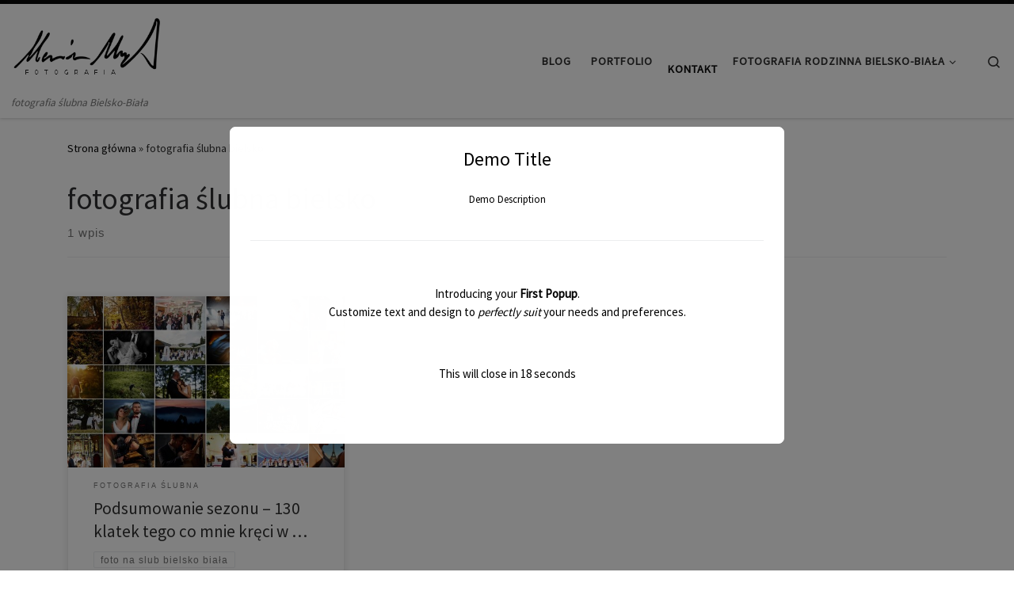

--- FILE ---
content_type: text/html; charset=UTF-8
request_url: https://mariuszmuzyk.pl/blog/tag/fotografia-slubna-bielsko/
body_size: 31753
content:
<!DOCTYPE html> <!--[if IE 7]><html class="ie ie7" lang="pl-PL"> <![endif]--> <!--[if IE 8]><html class="ie ie8" lang="pl-PL"> <![endif]--> <!--[if !(IE 7) | !(IE 8)  ]><!--><html lang="pl-PL" class="no-js"> <!--<![endif]--><head><meta charset="UTF-8" /><meta http-equiv="X-UA-Compatible" content="IE=EDGE" /><meta name="viewport" content="width=device-width, initial-scale=1.0" /><link rel="profile"  href="https://gmpg.org/xfn/11" /><link rel="pingback" href="https://mariuszmuzyk.pl/blog/xmlrpc.php" /> <script defer src="[data-uri]"></script> <meta name='robots' content='noindex, follow' /><title>fotografia ślubna bielsko</title><meta property="og:locale" content="pl_PL" /><meta property="og:type" content="article" /><meta property="og:title" content="fotografia ślubna bielsko" /><meta property="og:url" content="https://mariuszmuzyk.pl/blog/tag/fotografia-slubna-bielsko/" /><meta property="og:site_name" content="Fotografia Ślubna Mariusz Muzyk" /><meta name="twitter:card" content="summary_large_image" /><meta name="twitter:site" content="@MariuszMuzyk" /> <script type="application/ld+json" class="yoast-schema-graph">{"@context":"https://schema.org","@graph":[{"@type":"CollectionPage","@id":"https://mariuszmuzyk.pl/blog/tag/fotografia-slubna-bielsko/","url":"https://mariuszmuzyk.pl/blog/tag/fotografia-slubna-bielsko/","name":"fotografia ślubna bielsko","isPartOf":{"@id":"https://mariuszmuzyk.pl/blog/#website"},"primaryImageOfPage":{"@id":"https://mariuszmuzyk.pl/blog/tag/fotografia-slubna-bielsko/#primaryimage"},"image":{"@id":"https://mariuszmuzyk.pl/blog/tag/fotografia-slubna-bielsko/#primaryimage"},"thumbnailUrl":"https://mariuszmuzyk.pl/blog/wp-content/uploads/2018/12/foto_na_slub_bielsko_biala.jpg","breadcrumb":{"@id":"https://mariuszmuzyk.pl/blog/tag/fotografia-slubna-bielsko/#breadcrumb"},"inLanguage":"pl-PL"},{"@type":"ImageObject","inLanguage":"pl-PL","@id":"https://mariuszmuzyk.pl/blog/tag/fotografia-slubna-bielsko/#primaryimage","url":"https://mariuszmuzyk.pl/blog/wp-content/uploads/2018/12/foto_na_slub_bielsko_biala.jpg","contentUrl":"https://mariuszmuzyk.pl/blog/wp-content/uploads/2018/12/foto_na_slub_bielsko_biala.jpg","width":2500,"height":1045},{"@type":"BreadcrumbList","@id":"https://mariuszmuzyk.pl/blog/tag/fotografia-slubna-bielsko/#breadcrumb","itemListElement":[{"@type":"ListItem","position":1,"name":"Fotograf śłubny","item":"https://mariuszmuzyk.pl/blog/"},{"@type":"ListItem","position":2,"name":"fotografia ślubna bielsko"}]},{"@type":"WebSite","@id":"https://mariuszmuzyk.pl/blog/#website","url":"https://mariuszmuzyk.pl/blog/","name":"Fotografia Ślubna Mariusz Muzyk","description":"fotografia ślubna Bielsko-Biała","publisher":{"@id":"https://mariuszmuzyk.pl/blog/#organization"},"potentialAction":[{"@type":"SearchAction","target":{"@type":"EntryPoint","urlTemplate":"https://mariuszmuzyk.pl/blog/?s={search_term_string}"},"query-input":{"@type":"PropertyValueSpecification","valueRequired":true,"valueName":"search_term_string"}}],"inLanguage":"pl-PL"},{"@type":"Organization","@id":"https://mariuszmuzyk.pl/blog/#organization","name":"Fotografia Ślubna Mariusz Muzyk","url":"https://mariuszmuzyk.pl/blog/","logo":{"@type":"ImageObject","inLanguage":"pl-PL","@id":"https://mariuszmuzyk.pl/blog/#/schema/logo/image/","url":"https://mariuszmuzyk.pl/blog/wp-content/uploads/2019/04/cropped-logo_CZARNE_FOTOGRAFIA.png","contentUrl":"https://mariuszmuzyk.pl/blog/wp-content/uploads/2019/04/cropped-logo_CZARNE_FOTOGRAFIA.png","width":300,"height":156,"caption":"Fotografia Ślubna Mariusz Muzyk"},"image":{"@id":"https://mariuszmuzyk.pl/blog/#/schema/logo/image/"},"sameAs":["https://www.facebook.com/pages/Mariusz-Muzyk-Profesjonalna-Fotografia-Ślubna/305310092886439","https://x.com/MariuszMuzyk"]},{"@context":"https://schema.org/","@type":"Product","name":"Podsumowanie sezonu - 130 klatek tego co mnie kręci w fotografii ślubnej - fotograf ślubny Bielsko-Biała ;)","description":"","image":{"@type":"ImageObject","url":"https://mariuszmuzyk.pl/blog/wp-content/uploads/2018/12/foto_na_slub_bielsko_biala.jpg","width":2500,"height":1045},"aggregateRating":{"@type":"AggregateRating","ratingValue":"4.9","ratingCount":1,"bestRating":5,"worstRating":1},"brand":{"@type":"Brand","name":""},"sku":"","gtin8":""}]}</script> <link rel="alternate" type="application/rss+xml" title="Fotografia Ślubna Mariusz Muzyk &raquo; Kanał z wpisami" href="https://mariuszmuzyk.pl/blog/feed/" /><link rel="alternate" type="application/rss+xml" title="Fotografia Ślubna Mariusz Muzyk &raquo; Kanał z komentarzami" href="https://mariuszmuzyk.pl/blog/comments/feed/" /><link rel="alternate" type="application/rss+xml" title="Fotografia Ślubna Mariusz Muzyk &raquo; Kanał z wpisami otagowanymi jako fotografia ślubna bielsko" href="https://mariuszmuzyk.pl/blog/tag/fotografia-slubna-bielsko/feed/" /><style id='wp-img-auto-sizes-contain-inline-css'>img:is([sizes=auto i],[sizes^="auto," i]){contain-intrinsic-size:3000px 1500px}
/*# sourceURL=wp-img-auto-sizes-contain-inline-css */</style><style id='wp-emoji-styles-inline-css'>img.wp-smiley, img.emoji {
		display: inline !important;
		border: none !important;
		box-shadow: none !important;
		height: 1em !important;
		width: 1em !important;
		margin: 0 0.07em !important;
		vertical-align: -0.1em !important;
		background: none !important;
		padding: 0 !important;
	}
/*# sourceURL=wp-emoji-styles-inline-css */</style><style id='wp-block-library-inline-css'>:root{--wp-block-synced-color:#7a00df;--wp-block-synced-color--rgb:122,0,223;--wp-bound-block-color:var(--wp-block-synced-color);--wp-editor-canvas-background:#ddd;--wp-admin-theme-color:#007cba;--wp-admin-theme-color--rgb:0,124,186;--wp-admin-theme-color-darker-10:#006ba1;--wp-admin-theme-color-darker-10--rgb:0,107,160.5;--wp-admin-theme-color-darker-20:#005a87;--wp-admin-theme-color-darker-20--rgb:0,90,135;--wp-admin-border-width-focus:2px}@media (min-resolution:192dpi){:root{--wp-admin-border-width-focus:1.5px}}.wp-element-button{cursor:pointer}:root .has-very-light-gray-background-color{background-color:#eee}:root .has-very-dark-gray-background-color{background-color:#313131}:root .has-very-light-gray-color{color:#eee}:root .has-very-dark-gray-color{color:#313131}:root .has-vivid-green-cyan-to-vivid-cyan-blue-gradient-background{background:linear-gradient(135deg,#00d084,#0693e3)}:root .has-purple-crush-gradient-background{background:linear-gradient(135deg,#34e2e4,#4721fb 50%,#ab1dfe)}:root .has-hazy-dawn-gradient-background{background:linear-gradient(135deg,#faaca8,#dad0ec)}:root .has-subdued-olive-gradient-background{background:linear-gradient(135deg,#fafae1,#67a671)}:root .has-atomic-cream-gradient-background{background:linear-gradient(135deg,#fdd79a,#004a59)}:root .has-nightshade-gradient-background{background:linear-gradient(135deg,#330968,#31cdcf)}:root .has-midnight-gradient-background{background:linear-gradient(135deg,#020381,#2874fc)}:root{--wp--preset--font-size--normal:16px;--wp--preset--font-size--huge:42px}.has-regular-font-size{font-size:1em}.has-larger-font-size{font-size:2.625em}.has-normal-font-size{font-size:var(--wp--preset--font-size--normal)}.has-huge-font-size{font-size:var(--wp--preset--font-size--huge)}.has-text-align-center{text-align:center}.has-text-align-left{text-align:left}.has-text-align-right{text-align:right}.has-fit-text{white-space:nowrap!important}#end-resizable-editor-section{display:none}.aligncenter{clear:both}.items-justified-left{justify-content:flex-start}.items-justified-center{justify-content:center}.items-justified-right{justify-content:flex-end}.items-justified-space-between{justify-content:space-between}.screen-reader-text{border:0;clip-path:inset(50%);height:1px;margin:-1px;overflow:hidden;padding:0;position:absolute;width:1px;word-wrap:normal!important}.screen-reader-text:focus{background-color:#ddd;clip-path:none;color:#444;display:block;font-size:1em;height:auto;left:5px;line-height:normal;padding:15px 23px 14px;text-decoration:none;top:5px;width:auto;z-index:100000}html :where(.has-border-color){border-style:solid}html :where([style*=border-top-color]){border-top-style:solid}html :where([style*=border-right-color]){border-right-style:solid}html :where([style*=border-bottom-color]){border-bottom-style:solid}html :where([style*=border-left-color]){border-left-style:solid}html :where([style*=border-width]){border-style:solid}html :where([style*=border-top-width]){border-top-style:solid}html :where([style*=border-right-width]){border-right-style:solid}html :where([style*=border-bottom-width]){border-bottom-style:solid}html :where([style*=border-left-width]){border-left-style:solid}html :where(img[class*=wp-image-]){height:auto;max-width:100%}:where(figure){margin:0 0 1em}html :where(.is-position-sticky){--wp-admin--admin-bar--position-offset:var(--wp-admin--admin-bar--height,0px)}@media screen and (max-width:600px){html :where(.is-position-sticky){--wp-admin--admin-bar--position-offset:0px}}

/*# sourceURL=wp-block-library-inline-css */</style><style id='global-styles-inline-css'>:root{--wp--preset--aspect-ratio--square: 1;--wp--preset--aspect-ratio--4-3: 4/3;--wp--preset--aspect-ratio--3-4: 3/4;--wp--preset--aspect-ratio--3-2: 3/2;--wp--preset--aspect-ratio--2-3: 2/3;--wp--preset--aspect-ratio--16-9: 16/9;--wp--preset--aspect-ratio--9-16: 9/16;--wp--preset--color--black: #000000;--wp--preset--color--cyan-bluish-gray: #abb8c3;--wp--preset--color--white: #ffffff;--wp--preset--color--pale-pink: #f78da7;--wp--preset--color--vivid-red: #cf2e2e;--wp--preset--color--luminous-vivid-orange: #ff6900;--wp--preset--color--luminous-vivid-amber: #fcb900;--wp--preset--color--light-green-cyan: #7bdcb5;--wp--preset--color--vivid-green-cyan: #00d084;--wp--preset--color--pale-cyan-blue: #8ed1fc;--wp--preset--color--vivid-cyan-blue: #0693e3;--wp--preset--color--vivid-purple: #9b51e0;--wp--preset--gradient--vivid-cyan-blue-to-vivid-purple: linear-gradient(135deg,rgb(6,147,227) 0%,rgb(155,81,224) 100%);--wp--preset--gradient--light-green-cyan-to-vivid-green-cyan: linear-gradient(135deg,rgb(122,220,180) 0%,rgb(0,208,130) 100%);--wp--preset--gradient--luminous-vivid-amber-to-luminous-vivid-orange: linear-gradient(135deg,rgb(252,185,0) 0%,rgb(255,105,0) 100%);--wp--preset--gradient--luminous-vivid-orange-to-vivid-red: linear-gradient(135deg,rgb(255,105,0) 0%,rgb(207,46,46) 100%);--wp--preset--gradient--very-light-gray-to-cyan-bluish-gray: linear-gradient(135deg,rgb(238,238,238) 0%,rgb(169,184,195) 100%);--wp--preset--gradient--cool-to-warm-spectrum: linear-gradient(135deg,rgb(74,234,220) 0%,rgb(151,120,209) 20%,rgb(207,42,186) 40%,rgb(238,44,130) 60%,rgb(251,105,98) 80%,rgb(254,248,76) 100%);--wp--preset--gradient--blush-light-purple: linear-gradient(135deg,rgb(255,206,236) 0%,rgb(152,150,240) 100%);--wp--preset--gradient--blush-bordeaux: linear-gradient(135deg,rgb(254,205,165) 0%,rgb(254,45,45) 50%,rgb(107,0,62) 100%);--wp--preset--gradient--luminous-dusk: linear-gradient(135deg,rgb(255,203,112) 0%,rgb(199,81,192) 50%,rgb(65,88,208) 100%);--wp--preset--gradient--pale-ocean: linear-gradient(135deg,rgb(255,245,203) 0%,rgb(182,227,212) 50%,rgb(51,167,181) 100%);--wp--preset--gradient--electric-grass: linear-gradient(135deg,rgb(202,248,128) 0%,rgb(113,206,126) 100%);--wp--preset--gradient--midnight: linear-gradient(135deg,rgb(2,3,129) 0%,rgb(40,116,252) 100%);--wp--preset--font-size--small: 13px;--wp--preset--font-size--medium: 20px;--wp--preset--font-size--large: 36px;--wp--preset--font-size--x-large: 42px;--wp--preset--spacing--20: 0.44rem;--wp--preset--spacing--30: 0.67rem;--wp--preset--spacing--40: 1rem;--wp--preset--spacing--50: 1.5rem;--wp--preset--spacing--60: 2.25rem;--wp--preset--spacing--70: 3.38rem;--wp--preset--spacing--80: 5.06rem;--wp--preset--shadow--natural: 6px 6px 9px rgba(0, 0, 0, 0.2);--wp--preset--shadow--deep: 12px 12px 50px rgba(0, 0, 0, 0.4);--wp--preset--shadow--sharp: 6px 6px 0px rgba(0, 0, 0, 0.2);--wp--preset--shadow--outlined: 6px 6px 0px -3px rgb(255, 255, 255), 6px 6px rgb(0, 0, 0);--wp--preset--shadow--crisp: 6px 6px 0px rgb(0, 0, 0);}:where(.is-layout-flex){gap: 0.5em;}:where(.is-layout-grid){gap: 0.5em;}body .is-layout-flex{display: flex;}.is-layout-flex{flex-wrap: wrap;align-items: center;}.is-layout-flex > :is(*, div){margin: 0;}body .is-layout-grid{display: grid;}.is-layout-grid > :is(*, div){margin: 0;}:where(.wp-block-columns.is-layout-flex){gap: 2em;}:where(.wp-block-columns.is-layout-grid){gap: 2em;}:where(.wp-block-post-template.is-layout-flex){gap: 1.25em;}:where(.wp-block-post-template.is-layout-grid){gap: 1.25em;}.has-black-color{color: var(--wp--preset--color--black) !important;}.has-cyan-bluish-gray-color{color: var(--wp--preset--color--cyan-bluish-gray) !important;}.has-white-color{color: var(--wp--preset--color--white) !important;}.has-pale-pink-color{color: var(--wp--preset--color--pale-pink) !important;}.has-vivid-red-color{color: var(--wp--preset--color--vivid-red) !important;}.has-luminous-vivid-orange-color{color: var(--wp--preset--color--luminous-vivid-orange) !important;}.has-luminous-vivid-amber-color{color: var(--wp--preset--color--luminous-vivid-amber) !important;}.has-light-green-cyan-color{color: var(--wp--preset--color--light-green-cyan) !important;}.has-vivid-green-cyan-color{color: var(--wp--preset--color--vivid-green-cyan) !important;}.has-pale-cyan-blue-color{color: var(--wp--preset--color--pale-cyan-blue) !important;}.has-vivid-cyan-blue-color{color: var(--wp--preset--color--vivid-cyan-blue) !important;}.has-vivid-purple-color{color: var(--wp--preset--color--vivid-purple) !important;}.has-black-background-color{background-color: var(--wp--preset--color--black) !important;}.has-cyan-bluish-gray-background-color{background-color: var(--wp--preset--color--cyan-bluish-gray) !important;}.has-white-background-color{background-color: var(--wp--preset--color--white) !important;}.has-pale-pink-background-color{background-color: var(--wp--preset--color--pale-pink) !important;}.has-vivid-red-background-color{background-color: var(--wp--preset--color--vivid-red) !important;}.has-luminous-vivid-orange-background-color{background-color: var(--wp--preset--color--luminous-vivid-orange) !important;}.has-luminous-vivid-amber-background-color{background-color: var(--wp--preset--color--luminous-vivid-amber) !important;}.has-light-green-cyan-background-color{background-color: var(--wp--preset--color--light-green-cyan) !important;}.has-vivid-green-cyan-background-color{background-color: var(--wp--preset--color--vivid-green-cyan) !important;}.has-pale-cyan-blue-background-color{background-color: var(--wp--preset--color--pale-cyan-blue) !important;}.has-vivid-cyan-blue-background-color{background-color: var(--wp--preset--color--vivid-cyan-blue) !important;}.has-vivid-purple-background-color{background-color: var(--wp--preset--color--vivid-purple) !important;}.has-black-border-color{border-color: var(--wp--preset--color--black) !important;}.has-cyan-bluish-gray-border-color{border-color: var(--wp--preset--color--cyan-bluish-gray) !important;}.has-white-border-color{border-color: var(--wp--preset--color--white) !important;}.has-pale-pink-border-color{border-color: var(--wp--preset--color--pale-pink) !important;}.has-vivid-red-border-color{border-color: var(--wp--preset--color--vivid-red) !important;}.has-luminous-vivid-orange-border-color{border-color: var(--wp--preset--color--luminous-vivid-orange) !important;}.has-luminous-vivid-amber-border-color{border-color: var(--wp--preset--color--luminous-vivid-amber) !important;}.has-light-green-cyan-border-color{border-color: var(--wp--preset--color--light-green-cyan) !important;}.has-vivid-green-cyan-border-color{border-color: var(--wp--preset--color--vivid-green-cyan) !important;}.has-pale-cyan-blue-border-color{border-color: var(--wp--preset--color--pale-cyan-blue) !important;}.has-vivid-cyan-blue-border-color{border-color: var(--wp--preset--color--vivid-cyan-blue) !important;}.has-vivid-purple-border-color{border-color: var(--wp--preset--color--vivid-purple) !important;}.has-vivid-cyan-blue-to-vivid-purple-gradient-background{background: var(--wp--preset--gradient--vivid-cyan-blue-to-vivid-purple) !important;}.has-light-green-cyan-to-vivid-green-cyan-gradient-background{background: var(--wp--preset--gradient--light-green-cyan-to-vivid-green-cyan) !important;}.has-luminous-vivid-amber-to-luminous-vivid-orange-gradient-background{background: var(--wp--preset--gradient--luminous-vivid-amber-to-luminous-vivid-orange) !important;}.has-luminous-vivid-orange-to-vivid-red-gradient-background{background: var(--wp--preset--gradient--luminous-vivid-orange-to-vivid-red) !important;}.has-very-light-gray-to-cyan-bluish-gray-gradient-background{background: var(--wp--preset--gradient--very-light-gray-to-cyan-bluish-gray) !important;}.has-cool-to-warm-spectrum-gradient-background{background: var(--wp--preset--gradient--cool-to-warm-spectrum) !important;}.has-blush-light-purple-gradient-background{background: var(--wp--preset--gradient--blush-light-purple) !important;}.has-blush-bordeaux-gradient-background{background: var(--wp--preset--gradient--blush-bordeaux) !important;}.has-luminous-dusk-gradient-background{background: var(--wp--preset--gradient--luminous-dusk) !important;}.has-pale-ocean-gradient-background{background: var(--wp--preset--gradient--pale-ocean) !important;}.has-electric-grass-gradient-background{background: var(--wp--preset--gradient--electric-grass) !important;}.has-midnight-gradient-background{background: var(--wp--preset--gradient--midnight) !important;}.has-small-font-size{font-size: var(--wp--preset--font-size--small) !important;}.has-medium-font-size{font-size: var(--wp--preset--font-size--medium) !important;}.has-large-font-size{font-size: var(--wp--preset--font-size--large) !important;}.has-x-large-font-size{font-size: var(--wp--preset--font-size--x-large) !important;}
/*# sourceURL=global-styles-inline-css */</style><style id='classic-theme-styles-inline-css'>/*! This file is auto-generated */
.wp-block-button__link{color:#fff;background-color:#32373c;border-radius:9999px;box-shadow:none;text-decoration:none;padding:calc(.667em + 2px) calc(1.333em + 2px);font-size:1.125em}.wp-block-file__button{background:#32373c;color:#fff;text-decoration:none}
/*# sourceURL=/wp-includes/css/classic-themes.min.css */</style><link rel='stylesheet' id='pb_animate-css' href='https://mariuszmuzyk.pl/blog/wp-content/cache/autoptimize/autoptimize_single_37e40fb2401e9d466c5588da228b2394.php?ver=6.1.1' media='all' /><link rel='stylesheet' id='customizr-main-css' href='https://mariuszmuzyk.pl/blog/wp-content/cache/autoptimize/autoptimize_single_1f4adf70a9145c3d3704af21910a789d.php?ver=4.4.24' media='all' /><style id='customizr-main-inline-css'>::-moz-selection{background-color:#0a0a0a}

::selection{background-color:#0a0a0a}

a,
.btn-skin:active,
.btn-skin:focus,
.btn-skin:hover,
.btn-skin.inverted,
.grid-container__classic .post-type__icon,
.post-type__icon:hover .icn-format,
.grid-container__classic .post-type__icon:hover .icn-format,
[class*='grid-container__'] .entry-title a.czr-title:hover,
input[type=checkbox]:checked::before{color:#0a0a0a}

.czr-css-loader > div ,
.btn-skin,
.btn-skin:active,
.btn-skin:focus,
.btn-skin:hover,
.btn-skin-h-dark,
.btn-skin-h-dark.inverted:active,
.btn-skin-h-dark.inverted:focus,
.btn-skin-h-dark.inverted:hover{border-color:#0a0a0a}

.tc-header.border-top{border-top-color:#0a0a0a}

[class*='grid-container__'] .entry-title a:hover::after,
.grid-container__classic .post-type__icon,
.btn-skin,
.btn-skin.inverted:active,
.btn-skin.inverted:focus,
.btn-skin.inverted:hover,
.btn-skin-h-dark,
.btn-skin-h-dark.inverted:active,
.btn-skin-h-dark.inverted:focus,
.btn-skin-h-dark.inverted:hover,
.sidebar .widget-title::after,
input[type=radio]:checked::before{background-color:#0a0a0a}

.btn-skin-light:active,
.btn-skin-light:focus,
.btn-skin-light:hover,
.btn-skin-light.inverted{color:#303030}

input:not([type='submit']):not([type='button']):not([type='number']):not([type='checkbox']):not([type='radio']):focus,
textarea:focus,
.btn-skin-light,
.btn-skin-light.inverted,
.btn-skin-light:active,
.btn-skin-light:focus,
.btn-skin-light:hover,
.btn-skin-light.inverted:active,
.btn-skin-light.inverted:focus,
.btn-skin-light.inverted:hover{border-color:#303030}

.btn-skin-light,
.btn-skin-light.inverted:active,
.btn-skin-light.inverted:focus,
.btn-skin-light.inverted:hover{background-color:#303030}

.btn-skin-lightest:active,
.btn-skin-lightest:focus,
.btn-skin-lightest:hover,
.btn-skin-lightest.inverted{color:#3d3d3d}

.btn-skin-lightest,
.btn-skin-lightest.inverted,
.btn-skin-lightest:active,
.btn-skin-lightest:focus,
.btn-skin-lightest:hover,
.btn-skin-lightest.inverted:active,
.btn-skin-lightest.inverted:focus,
.btn-skin-lightest.inverted:hover{border-color:#3d3d3d}

.btn-skin-lightest,
.btn-skin-lightest.inverted:active,
.btn-skin-lightest.inverted:focus,
.btn-skin-lightest.inverted:hover{background-color:#3d3d3d}

.pagination,
a:hover,
a:focus,
a:active,
.btn-skin-dark:active,
.btn-skin-dark:focus,
.btn-skin-dark:hover,
.btn-skin-dark.inverted,
.btn-skin-dark-oh:active,
.btn-skin-dark-oh:focus,
.btn-skin-dark-oh:hover,
.post-info a:not(.btn):hover,
.grid-container__classic .post-type__icon .icn-format,
[class*='grid-container__'] .hover .entry-title a,
.widget-area a:not(.btn):hover,
a.czr-format-link:hover,
.format-link.hover a.czr-format-link,
button[type=submit]:hover,
button[type=submit]:active,
button[type=submit]:focus,
input[type=submit]:hover,
input[type=submit]:active,
input[type=submit]:focus,
.tabs .nav-link:hover,
.tabs .nav-link.active,
.tabs .nav-link.active:hover,
.tabs .nav-link.active:focus{color:#000000}

.grid-container__classic.tc-grid-border .grid__item,
.btn-skin-dark,
.btn-skin-dark.inverted,
button[type=submit],
input[type=submit],
.btn-skin-dark:active,
.btn-skin-dark:focus,
.btn-skin-dark:hover,
.btn-skin-dark.inverted:active,
.btn-skin-dark.inverted:focus,
.btn-skin-dark.inverted:hover,
.btn-skin-h-dark:active,
.btn-skin-h-dark:focus,
.btn-skin-h-dark:hover,
.btn-skin-h-dark.inverted,
.btn-skin-h-dark.inverted,
.btn-skin-h-dark.inverted,
.btn-skin-dark-oh:active,
.btn-skin-dark-oh:focus,
.btn-skin-dark-oh:hover,
.btn-skin-dark-oh.inverted:active,
.btn-skin-dark-oh.inverted:focus,
.btn-skin-dark-oh.inverted:hover,
button[type=submit]:hover,
button[type=submit]:active,
button[type=submit]:focus,
input[type=submit]:hover,
input[type=submit]:active,
input[type=submit]:focus{border-color:#000000}

.btn-skin-dark,
.btn-skin-dark.inverted:active,
.btn-skin-dark.inverted:focus,
.btn-skin-dark.inverted:hover,
.btn-skin-h-dark:active,
.btn-skin-h-dark:focus,
.btn-skin-h-dark:hover,
.btn-skin-h-dark.inverted,
.btn-skin-h-dark.inverted,
.btn-skin-h-dark.inverted,
.btn-skin-dark-oh.inverted:active,
.btn-skin-dark-oh.inverted:focus,
.btn-skin-dark-oh.inverted:hover,
.grid-container__classic .post-type__icon:hover,
button[type=submit],
input[type=submit],
.czr-link-hover-underline .widgets-list-layout-links a:not(.btn)::before,
.czr-link-hover-underline .widget_archive a:not(.btn)::before,
.czr-link-hover-underline .widget_nav_menu a:not(.btn)::before,
.czr-link-hover-underline .widget_rss ul a:not(.btn)::before,
.czr-link-hover-underline .widget_recent_entries a:not(.btn)::before,
.czr-link-hover-underline .widget_categories a:not(.btn)::before,
.czr-link-hover-underline .widget_meta a:not(.btn)::before,
.czr-link-hover-underline .widget_recent_comments a:not(.btn)::before,
.czr-link-hover-underline .widget_pages a:not(.btn)::before,
.czr-link-hover-underline .widget_calendar a:not(.btn)::before,
[class*='grid-container__'] .hover .entry-title a::after,
a.czr-format-link::before,
.comment-author a::before,
.comment-link::before,
.tabs .nav-link.active::before{background-color:#000000}

.btn-skin-dark-shaded:active,
.btn-skin-dark-shaded:focus,
.btn-skin-dark-shaded:hover,
.btn-skin-dark-shaded.inverted{background-color:rgba(0,0,0,0.2)}

.btn-skin-dark-shaded,
.btn-skin-dark-shaded.inverted:active,
.btn-skin-dark-shaded.inverted:focus,
.btn-skin-dark-shaded.inverted:hover{background-color:rgba(0,0,0,0.8)}
.tc-header.border-top { border-top-width: 5px; border-top-style: solid }
.grid-container__classic .czr__r-wGOC::before{padding-top:61.803398%}

@media (min-width: 768px) {.grid-container__classic .czr__r-wGOC::before{padding-top:40%}}

#czr-push-footer { display: none; visibility: hidden; }
        .czr-sticky-footer #czr-push-footer.sticky-footer-enabled { display: block; }
        
/*# sourceURL=customizr-main-inline-css */</style> <script defer src="https://mariuszmuzyk.pl/blog/wp-includes/js/jquery/jquery.min.js?ver=3.7.1" id="jquery-core-js"></script> <script defer src="https://mariuszmuzyk.pl/blog/wp-includes/js/jquery/jquery-migrate.min.js?ver=3.4.1" id="jquery-migrate-js"></script> <script defer id="ays-pb-js-extra" src="[data-uri]"></script> <script defer src="https://mariuszmuzyk.pl/blog/wp-content/cache/autoptimize/autoptimize_single_d81751ba120f6a560c109b610bcf2583.php?ver=6.1.1" id="ays-pb-js"></script> <script defer src="https://mariuszmuzyk.pl/blog/wp-content/themes/customizr/assets/front/js/libs/modernizr.min.js?ver=4.4.24" id="modernizr-js"></script> <script defer src="https://mariuszmuzyk.pl/blog/wp-includes/js/underscore.min.js?ver=1.13.7" id="underscore-js"></script> <script defer id="tc-scripts-js-extra" src="[data-uri]"></script> <script src="https://mariuszmuzyk.pl/blog/wp-content/themes/customizr/assets/front/js/tc-scripts.min.js?ver=4.4.24" id="tc-scripts-js" defer></script> <link rel="https://api.w.org/" href="https://mariuszmuzyk.pl/blog/wp-json/" /><link rel="alternate" title="JSON" type="application/json" href="https://mariuszmuzyk.pl/blog/wp-json/wp/v2/tags/25" /><link rel="EditURI" type="application/rsd+xml" title="RSD" href="https://mariuszmuzyk.pl/blog/xmlrpc.php?rsd" /><meta name="generator" content="WordPress 6.9" />  <script defer src="https://www.googletagmanager.com/gtag/js?id=UA-32638708-1"></script> <script defer src="[data-uri]"></script> 
 <script defer src="[data-uri]"></script> <script type="text/javascript">(function(url){
	if(/(?:Chrome\/26\.0\.1410\.63 Safari\/537\.31|WordfenceTestMonBot)/.test(navigator.userAgent)){ return; }
	var addEvent = function(evt, handler) {
		if (window.addEventListener) {
			document.addEventListener(evt, handler, false);
		} else if (window.attachEvent) {
			document.attachEvent('on' + evt, handler);
		}
	};
	var removeEvent = function(evt, handler) {
		if (window.removeEventListener) {
			document.removeEventListener(evt, handler, false);
		} else if (window.detachEvent) {
			document.detachEvent('on' + evt, handler);
		}
	};
	var evts = 'contextmenu dblclick drag dragend dragenter dragleave dragover dragstart drop keydown keypress keyup mousedown mousemove mouseout mouseover mouseup mousewheel scroll'.split(' ');
	var logHuman = function() {
		if (window.wfLogHumanRan) { return; }
		window.wfLogHumanRan = true;
		var wfscr = document.createElement('script');
		wfscr.type = 'text/javascript';
		wfscr.async = true;
		wfscr.src = url + '&r=' + Math.random();
		(document.getElementsByTagName('head')[0]||document.getElementsByTagName('body')[0]).appendChild(wfscr);
		for (var i = 0; i < evts.length; i++) {
			removeEvent(evts[i], logHuman);
		}
	};
	for (var i = 0; i < evts.length; i++) {
		addEvent(evts[i], logHuman);
	}
})('//mariuszmuzyk.pl/blog/?wordfence_lh=1&hid=3F4CA2EE47C2CDFD6671BDA088CEC601');</script> <link rel="preload" as="font" type="font/woff2" href="https://mariuszmuzyk.pl/blog/wp-content/themes/customizr/assets/shared/fonts/customizr/customizr.woff2?128396981" crossorigin="anonymous"/><link rel="icon" href="https://mariuszmuzyk.pl/blog/wp-content/uploads/2016/07/cropped-fotografia-slubna-bielsko-biala-32x32.jpg" sizes="32x32" /><link rel="icon" href="https://mariuszmuzyk.pl/blog/wp-content/uploads/2016/07/cropped-fotografia-slubna-bielsko-biala-192x192.jpg" sizes="192x192" /><link rel="apple-touch-icon" href="https://mariuszmuzyk.pl/blog/wp-content/uploads/2016/07/cropped-fotografia-slubna-bielsko-biala-180x180.jpg" /><meta name="msapplication-TileImage" content="https://mariuszmuzyk.pl/blog/wp-content/uploads/2016/07/cropped-fotografia-slubna-bielsko-biala-270x270.jpg" /><link rel='stylesheet' id='ays-pb-min-css' href='https://mariuszmuzyk.pl/blog/wp-content/plugins/ays-popup-box/public/css/ays-pb-public-min.css?ver=6.1.1' media='all' /></head><body class="archive tag tag-fotografia-slubna-bielsko tag-25 wp-custom-logo wp-embed-responsive wp-theme-customizr czr-link-hover-underline header-skin-light footer-skin-dark czr-no-sidebar tc-center-images czr-full-layout customizr-4-4-24 czr-post-list-context czr-sticky-footer"> <noscript><iframe src="https://www.googletagmanager.com/ns.html?id=GTM-W7RD6VR"
height="0" width="0" style="display:none;visibility:hidden"></iframe></noscript> <a class="screen-reader-text skip-link" href="#content">Przejdź do treści</a><div id="tc-page-wrap" class=""><header class="tpnav-header__header tc-header sl-logo_left sticky-brand-shrink-on sticky-transparent border-top czr-submenu-fade czr-submenu-move" ><div class="primary-navbar__wrapper d-none d-lg-block has-horizontal-menu desktop-sticky" ><div class="container-fluid"><div class="row align-items-center flex-row primary-navbar__row"><div class="branding__container col col-auto" ><div class="branding align-items-center flex-column "><div class="branding-row d-flex flex-row align-items-center align-self-start"><div class="navbar-brand col-auto " > <a class="navbar-brand-sitelogo" href="https://mariuszmuzyk.pl/blog/"  aria-label="Fotografia Ślubna Mariusz Muzyk | fotografia ślubna Bielsko-Biała" > <img src="https://mariuszmuzyk.pl/blog/wp-content/uploads/2019/04/cropped-logo_CZARNE_FOTOGRAFIA.png" alt="Wróć do strony domowej" class="" width="300" height="156" style="max-width:250px;max-height:100px" data-no-retina> </a></div></div> <span class="header-tagline " > fotografia ślubna Bielsko-Biała</span></div></div><div class="primary-nav__container justify-content-lg-around col col-lg-auto flex-lg-column" ><div class="primary-nav__wrapper flex-lg-row align-items-center justify-content-end"><nav class="primary-nav__nav col" id="primary-nav"><div class="nav__menu-wrapper primary-nav__menu-wrapper justify-content-end czr-open-on-hover" ><ul id="main-menu" class="primary-nav__menu regular-nav nav__menu nav"><li id="menu-item-565" class="menu-item menu-item-type-custom menu-item-object-custom menu-item-home menu-item-565"><a href="https://mariuszmuzyk.pl/blog" title="fotografia ślubna Bielsko-Biała | Śląsk" class="nav__link"><span class="nav__title">Blog</span></a></li><li id="menu-item-12547" class="menu-item menu-item-type-custom menu-item-object-custom menu-item-12547"><a href="https://mariuszmuzyk.pl/" title="strona główna – fotograf ślubny Bielsko-Biała" class="nav__link"><span class="nav__title">Portfolio</span></a></li><li id="menu-item-12546" class="menu-item menu-item-type-post_type menu-item-object-page menu-item-12546"><a href="https://mariuszmuzyk.pl/blog/kontakt/" title="kontak i cennik fotograf ślubny Bielsko-Biała" class="nav__link"><span class="nav__title"><a href="https://mariuszmuzyk.pl/contact">Kontakt</a></span></a></li><li id="menu-item-12642" class="menu-item menu-item-type-taxonomy menu-item-object-category menu-item-has-children czr-dropdown menu-item-12642"><a data-toggle="czr-dropdown" aria-haspopup="true" aria-expanded="false" href="https://mariuszmuzyk.pl/blog/category/fotografia-rodzinna/" title="sesje z dziećmi bielsko-biała" class="nav__link"><span class="nav__title">fotografia rodzinna bielsko-biała</span><span class="caret__dropdown-toggler"><i class="icn-down-small"></i></span></a><ul class="dropdown-menu czr-dropdown-menu"><li id="menu-item-12637" class="menu-item menu-item-type-post_type menu-item-object-page dropdown-item menu-item-12637"><a href="https://mariuszmuzyk.pl/blog/kmhi-sesja-rodzinna-bielsko-biala/" class="nav__link"><span class="nav__title"><h1 style="text-align:center">K&#038;M&#038;H&#038;I | sesja rodzinna Bielsko-Biała</h1></span></a></li></ul></li></ul></div></nav><div class="primary-nav__utils nav__utils col-auto" ><ul class="nav utils flex-row flex-nowrap regular-nav"><li class="nav__search " > <a href="#" class="search-toggle_btn icn-search czr-overlay-toggle_btn"  aria-expanded="false"><span class="sr-only">Search</span></a><div class="czr-search-expand"><div class="czr-search-expand-inner"><div class="search-form__container " ><form action="https://mariuszmuzyk.pl/blog/" method="get" class="czr-form search-form"><div class="form-group czr-focus"> <label for="s-696bcd1b8a851" id="lsearch-696bcd1b8a851"> <span class="screen-reader-text">Szukaj</span> <input id="s-696bcd1b8a851" class="form-control czr-search-field" name="s" type="search" value="" aria-describedby="lsearch-696bcd1b8a851" placeholder="Szukaj &hellip;"> </label> <button type="submit" class="button"><i class="icn-search"></i><span class="screen-reader-text">Szukaj &hellip;</span></button></div></form></div></div></div></li></ul></div></div></div></div></div></div><div class="mobile-navbar__wrapper d-lg-none mobile-sticky" ><div class="branding__container justify-content-between align-items-center container-fluid" ><div class="branding flex-column"><div class="branding-row d-flex align-self-start flex-row align-items-center"><div class="navbar-brand col-auto " > <a class="navbar-brand-sitelogo" href="https://mariuszmuzyk.pl/blog/"  aria-label="Fotografia Ślubna Mariusz Muzyk | fotografia ślubna Bielsko-Biała" > <img src="https://mariuszmuzyk.pl/blog/wp-content/uploads/2019/04/cropped-logo_CZARNE_FOTOGRAFIA.png" alt="Wróć do strony domowej" class="" width="300" height="156" style="max-width:250px;max-height:100px" data-no-retina> </a></div></div></div><div class="mobile-utils__wrapper nav__utils regular-nav"><ul class="nav utils row flex-row flex-nowrap"><li class="hamburger-toggler__container " > <button class="ham-toggler-menu czr-collapsed" data-toggle="czr-collapse" data-target="#mobile-nav"><span class="ham__toggler-span-wrapper"><span class="line line-1"></span><span class="line line-2"></span><span class="line line-3"></span></span><span class="screen-reader-text">Menu</span></button></li></ul></div></div><div class="mobile-nav__container " ><nav class="mobile-nav__nav flex-column czr-collapse" id="mobile-nav"><div class="mobile-nav__inner container-fluid"><div class="header-search__container "><div class="search-form__container " ><form action="https://mariuszmuzyk.pl/blog/" method="get" class="czr-form search-form"><div class="form-group czr-focus"> <label for="s-696bcd1b8b799" id="lsearch-696bcd1b8b799"> <span class="screen-reader-text">Szukaj</span> <input id="s-696bcd1b8b799" class="form-control czr-search-field" name="s" type="search" value="" aria-describedby="lsearch-696bcd1b8b799" placeholder="Szukaj &hellip;"> </label> <button type="submit" class="button"><i class="icn-search"></i><span class="screen-reader-text">Szukaj &hellip;</span></button></div></form></div></div><div class="nav__menu-wrapper mobile-nav__menu-wrapper czr-open-on-click" ><ul id="mobile-nav-menu" class="mobile-nav__menu vertical-nav nav__menu flex-column nav"><li class="menu-item menu-item-type-custom menu-item-object-custom menu-item-home menu-item-565"><a href="https://mariuszmuzyk.pl/blog" title="fotografia ślubna Bielsko-Biała | Śląsk" class="nav__link"><span class="nav__title">Blog</span></a></li><li class="menu-item menu-item-type-custom menu-item-object-custom menu-item-12547"><a href="https://mariuszmuzyk.pl/" title="strona główna – fotograf ślubny Bielsko-Biała" class="nav__link"><span class="nav__title">Portfolio</span></a></li><li class="menu-item menu-item-type-post_type menu-item-object-page menu-item-12546"><a href="https://mariuszmuzyk.pl/blog/kontakt/" title="kontak i cennik fotograf ślubny Bielsko-Biała" class="nav__link"><span class="nav__title"><a href="https://mariuszmuzyk.pl/contact">Kontakt</a></span></a></li><li class="menu-item menu-item-type-taxonomy menu-item-object-category menu-item-has-children czr-dropdown menu-item-12642"><span class="display-flex nav__link-wrapper align-items-start"><a href="https://mariuszmuzyk.pl/blog/category/fotografia-rodzinna/" title="sesje z dziećmi bielsko-biała" class="nav__link"><span class="nav__title">fotografia rodzinna bielsko-biała</span></a><button data-toggle="czr-dropdown" aria-haspopup="true" aria-expanded="false" class="caret__dropdown-toggler czr-btn-link"><i class="icn-down-small"></i></button></span><ul class="dropdown-menu czr-dropdown-menu"><li class="menu-item menu-item-type-post_type menu-item-object-page dropdown-item menu-item-12637"><a href="https://mariuszmuzyk.pl/blog/kmhi-sesja-rodzinna-bielsko-biala/" class="nav__link"><span class="nav__title"><h1 style="text-align:center">K&#038;M&#038;H&#038;I | sesja rodzinna Bielsko-Biała</h1></span></a></li></ul></li></ul></div></div></nav></div></div></header><div id="main-wrapper" class="section"><div class="czr-hot-crumble container page-breadcrumbs" role="navigation" ><div class="row"><nav class="breadcrumbs col-12"><span class="trail-begin"><a href="https://mariuszmuzyk.pl/blog" title="Fotografia Ślubna Mariusz Muzyk" rel="home" class="trail-begin">Strona główna</a></span> <span class="sep">&raquo;</span> <span class="trail-end">fotografia ślubna bielsko</span></nav></div></div><div class="container" role="main"><div class="flex-row row column-content-wrapper"><div id="content" class="col-12 article-container"><header class="archive-header " ><div class="archive-header-inner"><h1 class="archive-title"> fotografia ślubna bielsko</h1><div class="header-bottom"> <span> 1 wpis </span></div><hr class="featurette-divider"></div></header><div id="czr_grid-696bcd1b4b433" class="grid-container grid-container__classic tc-grid-shadow tc-grid-border tc-grid-hover-move" ><div class="grid__wrapper grid"><section class="row grid__section cols-3 grid-section-not-featured"><article id="post-10764" class="grid-item col-12 col-md-6 col-xl-4 col-lg-4 post-10764 post type-post status-publish format-standard has-post-thumbnail category-fotografia-slubna-2 tag-foto-na-slub-bielsko-biala tag-foto-na-slub-szczyrk tag-fotograf-slubny-bielsko tag-fotografia-slubna-bielsko tag-klimatyczne-miejsca-na-wesele-slask tag-sesja-slubna-w-gorach tag-slubne-inspiracje tag-zdjecia-slubne-bielsko czr-hentry" ><section class="grid__item"><div class="tc-grid-figure entry-media__holder has-thumb czr__r-wGR js-centering"><div class="entry-media__wrapper czr__r-i"> <a class="bg-link" href="https://mariuszmuzyk.pl/blog/podsumowanie-sezonu-slubnego-inspirujace-zdjecia-slubne/"></a> <img  width="570" height="350"  src="[data-uri]" data-src="https://mariuszmuzyk.pl/blog/wp-content/uploads/2018/12/foto_na_slub_bielsko_biala-570x350.jpg"  class="attachment-tc-grid tc-thumb-type-thumb czr-img wp-post-image" alt="" decoding="async" fetchpriority="high" /></div><div class="tc-grid-caption"><div class="entry-summary "><div class="tc-g-cont czr-talign"><p>Podsumowanie sezonu ślubnego 2018. Fotografia Ślubna Śląsk. Beskidy. Szczyrk Wisła.</p></div></div></div></div><div class="tc-content"><header class="entry-header " ><div class="entry-header-inner "><div class="tax__container post-info entry-meta"> <a class="tax__link" href="https://mariuszmuzyk.pl/blog/category/fotografia-slubna-2/" title="Zobacz wszystkie wpisy w Fotografia ślubna"> <span>Fotografia ślubna</span> </a></div><h2 class="entry-title"> <a class="czr-title" href="https://mariuszmuzyk.pl/blog/podsumowanie-sezonu-slubnego-inspirujace-zdjecia-slubne/" rel="bookmark">Podsumowanie sezonu &#8211; 130 klatek tego co mnie kręci w &hellip;</a></h2></div></header><footer class="entry-footer" ><div class="post-tags entry-meta"><ul class="tags"><li><a class="tag__link btn btn-skin-dark-oh inverted" href="https://mariuszmuzyk.pl/blog/tag/foto-na-slub-bielsko-biala/" title="Zobacz wszystkie wpisy w foto na slub bielsko biała"> <span>foto na slub bielsko biała</span> </a></li><li><a class="tag__link btn btn-skin-dark-oh inverted" href="https://mariuszmuzyk.pl/blog/tag/foto-na-slub-szczyrk/" title="Zobacz wszystkie wpisy w foto na ślub szczyrk"> <span>foto na ślub szczyrk</span> </a></li><li><a class="tag__link btn btn-skin-dark-oh inverted" href="https://mariuszmuzyk.pl/blog/tag/fotograf-slubny-bielsko/" title="Zobacz wszystkie wpisy w fotograf slubny bielsko"> <span>fotograf slubny bielsko</span> </a></li><li><a class="tag__link btn btn-skin-dark-oh inverted" href="https://mariuszmuzyk.pl/blog/tag/fotografia-slubna-bielsko/" title="Zobacz wszystkie wpisy w fotografia ślubna bielsko"> <span>fotografia ślubna bielsko</span> </a></li><li><a class="tag__link btn btn-skin-dark-oh inverted" href="https://mariuszmuzyk.pl/blog/tag/klimatyczne-miejsca-na-wesele-slask/" title="Zobacz wszystkie wpisy w klimatyczne miejsca na wesele śląsk"> <span>klimatyczne miejsca na wesele śląsk</span> </a></li><li><a class="tag__link btn btn-skin-dark-oh inverted" href="https://mariuszmuzyk.pl/blog/tag/sesja-slubna-w-gorach/" title="Zobacz wszystkie wpisy w sesja ślubna w górach"> <span>sesja ślubna w górach</span> </a></li><li><a class="tag__link btn btn-skin-dark-oh inverted" href="https://mariuszmuzyk.pl/blog/tag/slubne-inspiracje/" title="Zobacz wszystkie wpisy w ślubne inspiracje"> <span>ślubne inspiracje</span> </a></li><li><a class="tag__link btn btn-skin-dark-oh inverted" href="https://mariuszmuzyk.pl/blog/tag/zdjecia-slubne-bielsko/" title="Zobacz wszystkie wpisy w zdjęcia ślubne bielsko"> <span>zdjęcia ślubne bielsko</span> </a></li></ul></div><div class="post-info clearfix entry-meta"><div class="row flex-row"><div class="col col-auto"><div class="row"><div class="col col-auto">Opublikowano <a href="https://mariuszmuzyk.pl/blog/podsumowanie-sezonu-slubnego-inspirujace-zdjecia-slubne/" title="Bezpośredni odnośnik do:&nbsp;Podsumowanie sezonu &#8211; 130 klatek tego co mnie kręci w fotografii ślubnej &#8211; fotograf ślubny Bielsko-Biała ;)" rel="bookmark"><time class="entry-date published updated" datetime="31 grudnia 2018">31 grudnia 2018</time></a></div></div></div></div></div></footer></div></section></article></section></div></div></div></div></div><div id="czr-push-footer" ></div></div><div class="container-fluid"></div><footer id="footer" class="footer__wrapper" ><div id="footer-widget-area" class="widget__wrapper" role="complementary" ><div class="container widget__container"><div class="row"><div id="footer_one" class="col-md-4 col-12"><aside id="custom_html-3" class="widget_text widget widget_custom_html"><h5 class="widget-title">Portoflio</h5><div class="textwidget custom-html-widget"><a href="https://mariuszmuzyk.pl/gallery/wybrane-zdjecia-slubne">Eklektyczny zbiór fotografii ślubnych zebrany na przestrzeni lat - wszystko to czego w fotografii ślubnej szukam i czego od niej oczekuję</a></div></aside></div><div id="footer_two" class="col-md-4 col-12"><aside id="custom_html-4" class="widget_text widget widget_custom_html"><h5 class="widget-title">Kilka słów o mnie</h5><div class="textwidget custom-html-widget"><a href="https://mariuszmuzyk.pl/gallery">Fotograf ślubny często towarzyszy parze młodej w momentach wzniosłych, intymnych - warto dobrze się czuć w swoim towarzystwie</a></div></aside></div><div id="footer_three" class="col-md-4 col-12"><aside id="custom_html-2" class="widget_text widget widget_custom_html"><h5 class="widget-title">Kontakt</h5><div class="textwidget custom-html-widget"><a href="https://mariuszmuzyk.pl/blog/kontakt/">Zapytaj o szczegóły oferty i ceny</a></div></aside></div></div></div></div><div id="colophon" class="colophon " ><div class="container-fluid"><div class="colophon__row row flex-row justify-content-between"><div class="col-12 col-sm-auto"><div id="footer__credits" class="footer__credits" ><p class="czr-copyright"> <span class="czr-copyright-text">&copy;&nbsp;2026&nbsp;</span><a class="czr-copyright-link" href="https://mariuszmuzyk.pl/blog" title="Fotografia Ślubna Mariusz Muzyk">Fotografia Ślubna Mariusz Muzyk</a><span class="czr-rights-text">&nbsp;&ndash;&nbsp;Wszelkie prawa zastrzeżone</span></p><p class="czr-credits"> <span class="czr-designer"> <span class="czr-wp-powered"><span class="czr-wp-powered-text">Oparte na&nbsp;</span><a class="czr-wp-powered-link" title="Oparte na WordPressie" href="https://pl.wordpress.org/" target="_blank" rel="noopener noreferrer">WP</a></span><span class="czr-designer-text">&nbsp;&ndash;&nbsp;Zaprojektowano z <a class="czr-designer-link" href="https://presscustomizr.com/customizr" title="Motyw Customizr">Motyw Customizr</a></span> </span></p></div></div><div class="col-12 col-sm-auto"><div class="social-links"><ul class="socials " ><li ><a rel="nofollow noopener noreferrer" class="social-icon icon-feed"  title="Zapisz się na RSS" aria-label="Zapisz się na RSS" href="http://mariuszmuzyk.pl/blog/feed/rss/"  target="_blank" ><i class="fas fa-rss"></i></a></li><li ><a rel="nofollow noopener noreferrer" class="social-icon icon-facebook-official"  title="Bądź na bieżąco - polub mój FP" aria-label="Bądź na bieżąco - polub mój FP" href="https://www.facebook.com/mariusz.muzyk/"  target="_blank" ><i class="fab fa-facebook-f"></i></a></li><li ><a rel="nofollow noopener noreferrer" class="social-icon icon-instagram"  title="Follow us on Instagram" aria-label="Follow us on Instagram" href="https://www.instagram.com/mariuszmuzyk_fotografiaslubna/"  target="_blank" ><i class="fab fa-instagram"></i></a></li></ul></div></div></div></div></div></footer></div> <button class="btn czr-btt czr-btta right" ><i class="icn-up-small"></i></button> <script type="speculationrules">{"prefetch":[{"source":"document","where":{"and":[{"href_matches":"/blog/*"},{"not":{"href_matches":["/blog/wp-*.php","/blog/wp-admin/*","/blog/wp-content/uploads/*","/blog/wp-content/*","/blog/wp-content/plugins/*","/blog/wp-content/themes/customizr/*","/blog/*\\?(.+)"]}},{"not":{"selector_matches":"a[rel~=\"nofollow\"]"}},{"not":{"selector_matches":".no-prefetch, .no-prefetch a"}}]},"eagerness":"conservative"}]}</script> <div class='ays-pb-modals av_pop_modals_1 ays-pb-close-popup-with-esc ' style='min-width: 100%;'> <input type='hidden' value='fadeIn' id='ays_pb_modal_animate_in_1'> <input type='hidden' value='fadeIn' id='ays_pb_modal_animate_in_mobile_1'> <input type='hidden' value='fadeOutUpBig' id='ays_pb_modal_animate_out_1'> <input type='hidden' value='fadeOutUpBig' id='ays_pb_modal_animate_out_mobile_1'> <input type='hidden' value='1000' id='ays_pb_animation_close_speed_1'> <input type='hidden' value='1000' id='ays_pb_animation_close_speed_mobile_1'> <label for='ays-pb-modal-checkbox_1' class='ays-pb-visually-hidden-label'>modal-check</label> <input id='ays-pb-modal-checkbox_1' class='ays-pb-modal-check' type='checkbox'/><div class='ays-pb-modal ays-pb-modal_1      ays-popup-box-main-box ays-pb-bg-styles_1 ays-pb-border-mobile_1' data-ays-flag='false' style='width: 700px; height: 400px; background-color:#ffffff; color: #000000 !important; border: 1px  solid #ffffff; border-radius: 7px;font-family:inherit;;' ><h2 class='ays_pb_show_title_on_mobile ays_pb_title_styles_1' style='color:#000000 !important; font-family:inherit; ; font-size: 24px; margin: 0; font-weight: normal; display: block'>Demo Title</h2><div class='ays_pb_description ays_pb_show_desc_on_mobile' style='text-align:center; font-size:13px; display:block'><p>Demo Description</p></div><hr class="ays-popup-hrs-default"/><div class='ays_content_box' style='padding: 20px'><p>Introducing your <strong>First Popup</strong>.<br /> Customize text and design to <em>perfectly suit</em> your needs and preferences.</p></div><div class='ays-pb-dismiss-ad ays_pb_display_none' data-dismiss='' data-id='1'> <button id='ays_pb_dismiss_ad'> <span class='ays_pb_dismiss_ad_text_pc'>Dismiss ad</span> <span class='ays_pb_dismiss_ad_text_mobile'>Dismiss ad</span> </button></div><p class='ays_pb_timer   ays_pb_timer_1'>This will close in <span data-seconds='20' data-ays-seconds='20' data-ays-mobile-seconds='20'>20</span> seconds</p><div class='ays-pb-modal-close  ays-pb-modal-close_1 ays-pb-close-button-delay ays_pb_pause_sound_1' style='color: #000000 !important; font-family:inherit;transform:scale(1); padding: 0px' data-toggle='tooltip' title=''></div></div><script defer src="[data-uri]"></script><div id='ays-pb-screen-shade_1' overlay='overlay_1' data-mobile-overlay='false'></div> <input type='hidden' class='ays_pb_delay_1' value='0'/> <input type='hidden' class='ays_pb_delay_mobile_1' value='0'/> <input type='hidden' class='ays_pb_scroll_1' value='0'/> <input type='hidden' class='ays_pb_scroll_mobile_1' value='0'/> <input type='hidden' class='ays_pb_abt_1' value='pageLoaded'/></div><style>.ays-pb-modal_1{
                            
                            max-height: none;
                        }

                        .ays-pb-modal_1, .av_pop_modals_1 {
                            display:none;
                        }
                        .ays-pb-modal-check:checked ~ #ays-pb-screen-shade_1 {
                            opacity: 0.5;
                            pointer-events: auto;
                        }

                        .ays_notification_window.ays-pb-modal_1 .ays_pb_notification_logo img {
                            width: 100%;
                            max-width: 100px;
                            min-width: 50px;
                            max-height: none;
                            min-height: auto;
                            object-fit: cover;
                            border-radius: unset
                        }

                        .ays_notification_window.ays-pb-modal_1 div.ays_pb_notification_button_1 button {
                            background: #F66123;
                            color: #FFFFFF;
                            font-size: 15px;
                            font-weight: normal;
                            border-radius: 6px;
                            border: none;
                            padding: 16px 32px;
                            transition: 0.3s;
                            box-shadow: none;
                            letter-spacing: 0;
                            text-transform: none;
                            text-decoration: none;
                        }

                        .ays_notification_window.ays-pb-modal_1 div.ays_pb_notification_button_1 button:hover {
                            background: #F66123;
                            color: #FFFFFF;
                        }

                        .ays-pb-modal_1.ays-pb-bg-styles_1:not(.ays_winxp_window, .ays_template_window),
                        .ays_winxp_content.ays-pb-bg-styles_1,
                        footer.ays_template_footer.ays-pb-bg-styles_1 div.ays_bg_image_box {
                            
                        }

                        .ays-pb-modal_1.ays_template_window {
                            
                        }

                        .ays_cmd_window {
                            background-color: rgba( 255,255,255,0.85 );
                        }
                        
                        .ays_cmd_window-cursor .ays_cmd_i-cursor-underscore {
                            background-color: black;
                        }
                        
                        .ays_cmd_window-cursor .ays_cmd_i-cursor-indicator {
                            background-color: transparent;
                        }

                        .ays-pb-modal_1 .ays_pb_description > *, 
                        .ays-pb-modal_1 .ays_pb_timer,
                        .ays-pb-modal_1 .ays_content_box p,
                        .ays-pb-modal_1 .ays-pb-dismiss-ad > button#ays_pb_dismiss_ad{
                            color: #000000;
                            font-family: inherit;
                        }

                        .ays-pb-modal_1 .close-image-btn{
                            color: #000000 !important;
                        }    

                        .ays-pb-modal_1 .close-image-btn:hover,
                        .ays-pb-modal_1 .close-template-btn:hover{
                            color: #000000 !important;
                        }    

                        .ays-pb-modal_1 .ays_pb_material_close_circle_icon{
                            fill: #000000 !important;
                        }

                        .ays-pb-modal_1 .ays_pb_material_close_circle_icon:hover{
                            fill: #000000 !important;
                        }
                        
                        .ays-pb-modal_1 .ays_pb_material_close_icon{
                            fill: #000000 !important;
                        }
                        
                        .ays-pb-modal_1 .ays_pb_material_close_icon:hover{
                            fill: #000000 !important;
                        }
                        
                        #ays-pb-screen-shade_1 {
                            opacity: 0;
                            background: rgb(0,0,0);
                            position: absolute;
                            left: 0;
                            right: 0;
                            top: 0;
                            bottom: 0;
                            pointer-events: none;
                            transition: opacity 0.8s;
                            ;
                        }

                        .ays-pb-modal_1.fadeIn{
                            animation-duration: 1s !important;
                        }
                        .ays-pb-modal_1.fadeOutUpBig {
                            animation-duration: 1s !important;
                        }

                        .ays-pb-disable-scroll-on-popup{
                             
                            
                        }
                        .ays_lil_window .ays_lil_main,
                        .ays_window.ays-pb-modal_1 .ays_pb_description,
                        .ays_win98_window.ays-pb-modal_1 .ays_pb_description,
                        .ays_cmd_window.ays-pb-modal_1 .ays_pb_description,
                        .ays_winxp_window.ays-pb-modal_1 .ays_pb_description,
                        .ays_ubuntu_window.ays-pb-modal_1 .ays_pb_description{
                            
                        }
                        
                        .ays-pb-modals .ays-pb-modal_1 .ays_pb_description + hr{
                            
                        }

                        .ays-pb-modals.av_pop_modals_1 .ays-pb-modal_1 .ays_lil_head, .ays-pb-modals.av_pop_modals_1 .ays-pb-modal_1 .ays_topBar, .ays-pb-modals.av_pop_modals_1 .ays-pb-modal_1 .ays_cmd_window-header, .ays-pb-modals.av_pop_modals_1 .ays-pb-modal_1 .ays_ubuntu_topbar, .ays-pb-modals.av_pop_modals_1 .ays-pb-modal_1 .ays_ubuntu_tools, .ays-pb-modal_1 .ays_winxp_title-bar, .ays-pb-modals.av_pop_modals_1 .ays-pb-modal_1 .ays_win98_head, .ays-pb-modal_1 .ays_cmd_window-header, .ays-pb-modals.av_pop_modals_1 .ays-pb-modal_1 .ays_cmd_window-cursor, .ays-pb-modals.av_pop_modals_1 .ays-pb-modal_1 .ays_ubuntu_folder-info.ays_pb_timer_1, .ays_cmd_window-content .ays_pb_timer.ays_pb_timer_1{
                            
                            
                        }
                        .ays_cmd_window-content .ays_pb_timer.ays_pb_timer_1{
                            
                        }
                        .ays-pb-modals.av_pop_modals_1 .ays-pb-modal_1 .ays_pb_description ~ ays-pb-modal .ays_pb_description{
                            
                        }

                        .ays-pb-modal_1 .ays-pb-modal-close_1:hover .close-lil-btn {
                            transform: rotate(180deg) scale(1) !important;
                            padding: 0 !important;
                        }

                        .ays_pb_hide_timer_on_pc {
                            visibility: hidden;
                        }

                        @media screen and (max-width: 768px){
                            .ays-pb-modal_1{
                                width: 100% !important;
                                max-width: 100% !important;
                                height : 400px !important;
                                box-shadow: unset !important;
                                box-sizing: border-box;
                                max-height: none;
                            }

                            .ays_notification_window.ays-pb-modal_1 .ays_pb_notification_logo img {
                                width: 100%;
                                max-width: 100px;
                                min-width: 50px;
                            }

                            .ays_notification_window.ays-pb-modal_1 div.ays_pb_notification_button_1 button {
                                font-size: 15px;
                                font-weight: normal;
                                letter-spacing: 0;
                            }

                            .ays_template_head,.ays_lil_head{
                                background-color: #ffffff !important;
                            }

                            .ays_cmd_window {
                                background-color: rgba( 255,255,255,0.85 );
                            }

                            #ays-pb-screen-shade_1 {
                                background: rgb(0,0,0);
                            }

                            .ays-pb-modal_1.ays-pb-bg-styles_1:not(.ays_winxp_window, .ays_template_window),
                            .ays_winxp_content.ays-pb-bg-styles_1,
                            footer.ays_template_footer.ays-pb-bg-styles_1 div.ays_bg_image_box {
                                background-image: unset !important
                            }

                            .ays-pb-modal_1.ays_template_window {
                                
                            }

                            .ays-pb-bg-styles_1 {
                                background-color: #ffffff !important;
                            }

                            .ays-pb-border-mobile_1 {
                                border : 1px solid #ffffff !important;
                                border-radius: 7px !important;
                            }

                            .ays_pb_title_styles_1 {
                                text-shadow: unset !important;
                            }

                            .ays-pb-modal_1  .ays_pb_description > p{
                                word-break: break-word !important;
                                word-wrap: break-word;
                            }

                            .ays-pb-modal_1  .ays_pb_description {
                                font-size: 13px !important;
                                text-align: center !important;
                            }

                            .ays-pb-modal_1.ays_template_window p.ays_pb_timer.ays_pb_timer_1{
                                right: 20%;bottom:0;
                            }

                            .ays-pb-modal_1 div.ays_image_content p.ays_pb_timer.ays_pb_timer_1,
                            .ays-pb-modal_1.ays_minimal_window p.ays_pb_timer.ays_pb_timer_1,
                            .ays-pb-modal_1.ays_video_window p.ays_pb_timer.ays_pb_timer_1{
                                bottom: px !important;
                            }

                            .ays-pb-modal_1.ays_template_window footer.ays_template_footer{
                                flex-direction: column;align-items: center;justify-content: start;
                            }

                            .ays-pb-modal_1.ays_template_window div.ays_bg_image_box{
                                width:100%; height:180px;
                            }

                            #ays-pb-screen-shade_1 {
                                -webkit-backdrop-filter: none;
                backdrop-filter: none;
                opacity:0.5 !important;;
                            }

                            .ays-pb-modal_1.fadeIn{
                                animation-duration: 1s !important;
                            }
                            .ays-pb-modal_1.fadeOutUpBig {
                                animation-duration: 1s !important;
                            }

                            .ays-pb-disable-scroll-on-popup{
                                overflow:auto !important; 
                                overflow-y: auto !important
                            }

                            .ays-pb-modals .ays-pb-modal_1 .ays_pb_description + hr{
                                display:block;
                            }

                            .ays-pb-modals.av_pop_modals_1 .ays-pb-modal_1 .ays_lil_head, .ays-pb-modals.av_pop_modals_1 .ays-pb-modal_1 .ays_topBar, .ays-pb-modals.av_pop_modals_1 .ays-pb-modal_1 .ays_cmd_window-header, .ays-pb-modals.av_pop_modals_1 .ays-pb-modal_1 .ays_ubuntu_topbar, .ays-pb-modals.av_pop_modals_1 .ays-pb-modal_1 .ays_ubuntu_tools, .ays-pb-modal_1 .ays_winxp_title-bar, .ays-pb-modals.av_pop_modals_1 .ays-pb-modal_1 .ays_win98_head, .ays-pb-modal_1 .ays_cmd_window-header, .ays-pb-modals.av_pop_modals_1 .ays-pb-modal_1 .ays_cmd_window-cursor, .ays-pb-modals.av_pop_modals_1 .ays-pb-modal_1 .ays_ubuntu_folder-info.ays_pb_timer_1, .ays_cmd_window-content .ays_pb_timer.ays_pb_timer_1{
                                position:sticky;
                                width:auto
                            }

                            .ays-pb-modals.av_pop_modals_1 .ays-pb-modal_1 .ays_pb_description ~ ays-pb-modal .ays_pb_description{
                                padding:0;
                            }

                            .ays_cmd_window-content .ays_pb_timer.ays_pb_timer_1{
                                bottom:6px
                            }

                            .ays_lil_window .ays_lil_main,
                            .ays_window.ays-pb-modal_1 .ays_pb_description,
                            .ays_win98_window.ays-pb-modal_1 .ays_pb_description,
                            .ays_cmd_window.ays-pb-modal_1 .ays_pb_description,
                            .ays_winxp_window.ays-pb-modal_1 .ays_pb_description,
                            .ays_ubuntu_window.ays-pb-modal_1 .ays_pb_description{
                                margin-top: 0;
                            }

                            .ays_pb_hide_timer_on_pc {
                                visibility: visible;
                            }

                            .ays_pb_hide_timer_on_mobile {
                                visibility: hidden !important;
                            }
                        }</style> <script defer src="[data-uri]"></script> <script defer src="[data-uri]"></script><script defer src="https://mariuszmuzyk.pl/blog/wp-includes/js/jquery/ui/core.min.js?ver=1.13.3" id="jquery-ui-core-js"></script> <script defer id="yasr-window-var-js-extra" src="[data-uri]"></script> <script id="wp-emoji-settings" type="application/json">{"baseUrl":"https://s.w.org/images/core/emoji/17.0.2/72x72/","ext":".png","svgUrl":"https://s.w.org/images/core/emoji/17.0.2/svg/","svgExt":".svg","source":{"concatemoji":"https://mariuszmuzyk.pl/blog/wp-includes/js/wp-emoji-release.min.js?ver=6.9"}}</script> <script type="module">/*! This file is auto-generated */
const a=JSON.parse(document.getElementById("wp-emoji-settings").textContent),o=(window._wpemojiSettings=a,"wpEmojiSettingsSupports"),s=["flag","emoji"];function i(e){try{var t={supportTests:e,timestamp:(new Date).valueOf()};sessionStorage.setItem(o,JSON.stringify(t))}catch(e){}}function c(e,t,n){e.clearRect(0,0,e.canvas.width,e.canvas.height),e.fillText(t,0,0);t=new Uint32Array(e.getImageData(0,0,e.canvas.width,e.canvas.height).data);e.clearRect(0,0,e.canvas.width,e.canvas.height),e.fillText(n,0,0);const a=new Uint32Array(e.getImageData(0,0,e.canvas.width,e.canvas.height).data);return t.every((e,t)=>e===a[t])}function p(e,t){e.clearRect(0,0,e.canvas.width,e.canvas.height),e.fillText(t,0,0);var n=e.getImageData(16,16,1,1);for(let e=0;e<n.data.length;e++)if(0!==n.data[e])return!1;return!0}function u(e,t,n,a){switch(t){case"flag":return n(e,"\ud83c\udff3\ufe0f\u200d\u26a7\ufe0f","\ud83c\udff3\ufe0f\u200b\u26a7\ufe0f")?!1:!n(e,"\ud83c\udde8\ud83c\uddf6","\ud83c\udde8\u200b\ud83c\uddf6")&&!n(e,"\ud83c\udff4\udb40\udc67\udb40\udc62\udb40\udc65\udb40\udc6e\udb40\udc67\udb40\udc7f","\ud83c\udff4\u200b\udb40\udc67\u200b\udb40\udc62\u200b\udb40\udc65\u200b\udb40\udc6e\u200b\udb40\udc67\u200b\udb40\udc7f");case"emoji":return!a(e,"\ud83e\u1fac8")}return!1}function f(e,t,n,a){let r;const o=(r="undefined"!=typeof WorkerGlobalScope&&self instanceof WorkerGlobalScope?new OffscreenCanvas(300,150):document.createElement("canvas")).getContext("2d",{willReadFrequently:!0}),s=(o.textBaseline="top",o.font="600 32px Arial",{});return e.forEach(e=>{s[e]=t(o,e,n,a)}),s}function r(e){var t=document.createElement("script");t.src=e,t.defer=!0,document.head.appendChild(t)}a.supports={everything:!0,everythingExceptFlag:!0},new Promise(t=>{let n=function(){try{var e=JSON.parse(sessionStorage.getItem(o));if("object"==typeof e&&"number"==typeof e.timestamp&&(new Date).valueOf()<e.timestamp+604800&&"object"==typeof e.supportTests)return e.supportTests}catch(e){}return null}();if(!n){if("undefined"!=typeof Worker&&"undefined"!=typeof OffscreenCanvas&&"undefined"!=typeof URL&&URL.createObjectURL&&"undefined"!=typeof Blob)try{var e="postMessage("+f.toString()+"("+[JSON.stringify(s),u.toString(),c.toString(),p.toString()].join(",")+"));",a=new Blob([e],{type:"text/javascript"});const r=new Worker(URL.createObjectURL(a),{name:"wpTestEmojiSupports"});return void(r.onmessage=e=>{i(n=e.data),r.terminate(),t(n)})}catch(e){}i(n=f(s,u,c,p))}t(n)}).then(e=>{for(const n in e)a.supports[n]=e[n],a.supports.everything=a.supports.everything&&a.supports[n],"flag"!==n&&(a.supports.everythingExceptFlag=a.supports.everythingExceptFlag&&a.supports[n]);var t;a.supports.everythingExceptFlag=a.supports.everythingExceptFlag&&!a.supports.flag,a.supports.everything||((t=a.source||{}).concatemoji?r(t.concatemoji):t.wpemoji&&t.twemoji&&(r(t.twemoji),r(t.wpemoji)))});
//# sourceURL=https://mariuszmuzyk.pl/blog/wp-includes/js/wp-emoji-loader.min.js</script> </body></html>